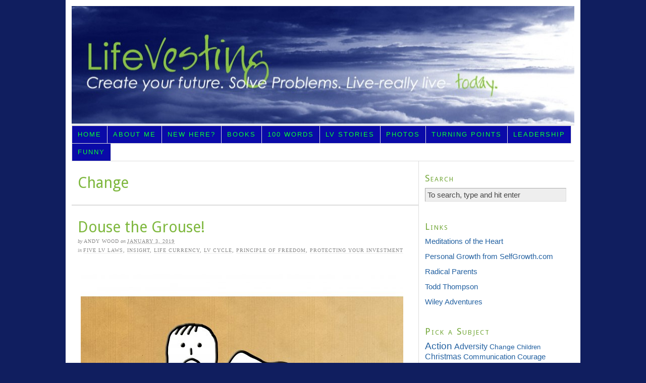

--- FILE ---
content_type: text/html; charset=UTF-8
request_url: https://blog.lifevesting.com/tag/change/
body_size: 16716
content:
<!DOCTYPE html PUBLIC "-//W3C//DTD XHTML 1.0 Strict//EN" "http://www.w3.org/TR/xhtml1/DTD/xhtml1-strict.dtd">
<html xmlns="http://www.w3.org/1999/xhtml" lang="en-US">
<head profile="http://gmpg.org/xfn/11">
<meta http-equiv="Content-Type" content="text/html; charset=UTF-8" />
<title>Change — LifeVesting</title>
<meta name="robots" content="noindex, noodp, noydir" />
<link rel="stylesheet" href="https://blog.lifevesting.com/wp-content/themes/thesis_186/custom/layout.css" type="text/css" media="screen, projection" />
<!--[if lte IE 8]><link rel="stylesheet" href="https://blog.lifevesting.com/wp-content/themes/thesis_186/lib/css/ie.css" type="text/css" media="screen, projection" /><![endif]-->
<link rel="stylesheet" href="https://blog.lifevesting.com/wp-content/themes/thesis_186/custom/custom.css" type="text/css" media="screen, projection" />
<link rel="canonical" href="https://blog.lifevesting.com/tag/change/" />
<link rel="alternate" type="application/rss+xml" title="LifeVesting RSS Feed" href="https://blog.lifevesting.com/feed/" />
<link rel="pingback" href="https://blog.lifevesting.com/xmlrpc.php" />
<link rel="EditURI" type="application/rsd+xml" title="RSD" href="https://blog.lifevesting.com/xmlrpc.php?rsd" />
<meta name='robots' content='index, follow, max-image-preview:large, max-snippet:-1, max-video-preview:-1' />
	<style>img:is([sizes="auto" i], [sizes^="auto," i]) { contain-intrinsic-size: 3000px 1500px }</style>
	
	<!-- This site is optimized with the Yoast SEO plugin v26.7 - https://yoast.com/wordpress/plugins/seo/ -->
	<link rel="canonical" href="https://blog.lifevesting.com/tag/change/" />
	<link rel="next" href="https://blog.lifevesting.com/tag/change/page/2/" />
	<meta property="og:locale" content="en_US" />
	<meta property="og:type" content="article" />
	<meta property="og:title" content="Change Archives | LifeVesting" />
	<meta property="og:url" content="https://blog.lifevesting.com/tag/change/" />
	<meta property="og:site_name" content="LifeVesting" />
	<meta name="twitter:card" content="summary_large_image" />
	<meta name="twitter:site" content="@lifevestor" />
	<script type="application/ld+json" class="yoast-schema-graph">{"@context":"https://schema.org","@graph":[{"@type":"CollectionPage","@id":"https://blog.lifevesting.com/tag/change/","url":"https://blog.lifevesting.com/tag/change/","name":"Change Archives | LifeVesting","isPartOf":{"@id":"https://blog.lifevesting.com/#website"},"breadcrumb":{"@id":"https://blog.lifevesting.com/tag/change/#breadcrumb"},"inLanguage":"en-US"},{"@type":"BreadcrumbList","@id":"https://blog.lifevesting.com/tag/change/#breadcrumb","itemListElement":[{"@type":"ListItem","position":1,"name":"Home","item":"https://blog.lifevesting.com/"},{"@type":"ListItem","position":2,"name":"Change"}]},{"@type":"WebSite","@id":"https://blog.lifevesting.com/#website","url":"https://blog.lifevesting.com/","name":"LifeVesting","description":"Create your future.  Solve problems.  Impact eternity.  Live - really live - today.","publisher":{"@id":"https://blog.lifevesting.com/#/schema/person/3e231d7e84bca2ddb1ffd1419e24fcdb"},"potentialAction":[{"@type":"SearchAction","target":{"@type":"EntryPoint","urlTemplate":"https://blog.lifevesting.com/?s={search_term_string}"},"query-input":{"@type":"PropertyValueSpecification","valueRequired":true,"valueName":"search_term_string"}}],"inLanguage":"en-US"},{"@type":["Person","Organization"],"@id":"https://blog.lifevesting.com/#/schema/person/3e231d7e84bca2ddb1ffd1419e24fcdb","name":"Andy Wood","image":{"@type":"ImageObject","inLanguage":"en-US","@id":"https://blog.lifevesting.com/#/schema/person/image/","url":"https://secure.gravatar.com/avatar/6600727353ce5481808cc17a98afa3da8d478a2eeb8d8f0ed1fe0f4e06e33bfd?s=96&d=mm&r=g","contentUrl":"https://secure.gravatar.com/avatar/6600727353ce5481808cc17a98afa3da8d478a2eeb8d8f0ed1fe0f4e06e33bfd?s=96&d=mm&r=g","caption":"Andy Wood"},"logo":{"@id":"https://blog.lifevesting.com/#/schema/person/image/"}}]}</script>
	<!-- / Yoast SEO plugin. -->


<link rel='dns-prefetch' href='//stackpath.bootstrapcdn.com' />
<script type="text/javascript" id="wpp-js" src="https://blog.lifevesting.com/wp-content/plugins/wordpress-popular-posts/assets/js/wpp.min.js?ver=7.3.6" data-sampling="1" data-sampling-rate="10" data-api-url="https://blog.lifevesting.com/wp-json/wordpress-popular-posts" data-post-id="0" data-token="65b8ad317d" data-lang="0" data-debug="0"></script>
<link rel="alternate" type="application/rss+xml" title="LifeVesting &raquo; Change Tag Feed" href="https://blog.lifevesting.com/tag/change/feed/" />
		<!-- This site uses the Google Analytics by ExactMetrics plugin v8.11.1 - Using Analytics tracking - https://www.exactmetrics.com/ -->
		<!-- Note: ExactMetrics is not currently configured on this site. The site owner needs to authenticate with Google Analytics in the ExactMetrics settings panel. -->
					<!-- No tracking code set -->
				<!-- / Google Analytics by ExactMetrics -->
		<script type="text/javascript">
/* <![CDATA[ */
window._wpemojiSettings = {"baseUrl":"https:\/\/s.w.org\/images\/core\/emoji\/16.0.1\/72x72\/","ext":".png","svgUrl":"https:\/\/s.w.org\/images\/core\/emoji\/16.0.1\/svg\/","svgExt":".svg","source":{"concatemoji":"https:\/\/blog.lifevesting.com\/wp-includes\/js\/wp-emoji-release.min.js?ver=6.8.3"}};
/*! This file is auto-generated */
!function(s,n){var o,i,e;function c(e){try{var t={supportTests:e,timestamp:(new Date).valueOf()};sessionStorage.setItem(o,JSON.stringify(t))}catch(e){}}function p(e,t,n){e.clearRect(0,0,e.canvas.width,e.canvas.height),e.fillText(t,0,0);var t=new Uint32Array(e.getImageData(0,0,e.canvas.width,e.canvas.height).data),a=(e.clearRect(0,0,e.canvas.width,e.canvas.height),e.fillText(n,0,0),new Uint32Array(e.getImageData(0,0,e.canvas.width,e.canvas.height).data));return t.every(function(e,t){return e===a[t]})}function u(e,t){e.clearRect(0,0,e.canvas.width,e.canvas.height),e.fillText(t,0,0);for(var n=e.getImageData(16,16,1,1),a=0;a<n.data.length;a++)if(0!==n.data[a])return!1;return!0}function f(e,t,n,a){switch(t){case"flag":return n(e,"\ud83c\udff3\ufe0f\u200d\u26a7\ufe0f","\ud83c\udff3\ufe0f\u200b\u26a7\ufe0f")?!1:!n(e,"\ud83c\udde8\ud83c\uddf6","\ud83c\udde8\u200b\ud83c\uddf6")&&!n(e,"\ud83c\udff4\udb40\udc67\udb40\udc62\udb40\udc65\udb40\udc6e\udb40\udc67\udb40\udc7f","\ud83c\udff4\u200b\udb40\udc67\u200b\udb40\udc62\u200b\udb40\udc65\u200b\udb40\udc6e\u200b\udb40\udc67\u200b\udb40\udc7f");case"emoji":return!a(e,"\ud83e\udedf")}return!1}function g(e,t,n,a){var r="undefined"!=typeof WorkerGlobalScope&&self instanceof WorkerGlobalScope?new OffscreenCanvas(300,150):s.createElement("canvas"),o=r.getContext("2d",{willReadFrequently:!0}),i=(o.textBaseline="top",o.font="600 32px Arial",{});return e.forEach(function(e){i[e]=t(o,e,n,a)}),i}function t(e){var t=s.createElement("script");t.src=e,t.defer=!0,s.head.appendChild(t)}"undefined"!=typeof Promise&&(o="wpEmojiSettingsSupports",i=["flag","emoji"],n.supports={everything:!0,everythingExceptFlag:!0},e=new Promise(function(e){s.addEventListener("DOMContentLoaded",e,{once:!0})}),new Promise(function(t){var n=function(){try{var e=JSON.parse(sessionStorage.getItem(o));if("object"==typeof e&&"number"==typeof e.timestamp&&(new Date).valueOf()<e.timestamp+604800&&"object"==typeof e.supportTests)return e.supportTests}catch(e){}return null}();if(!n){if("undefined"!=typeof Worker&&"undefined"!=typeof OffscreenCanvas&&"undefined"!=typeof URL&&URL.createObjectURL&&"undefined"!=typeof Blob)try{var e="postMessage("+g.toString()+"("+[JSON.stringify(i),f.toString(),p.toString(),u.toString()].join(",")+"));",a=new Blob([e],{type:"text/javascript"}),r=new Worker(URL.createObjectURL(a),{name:"wpTestEmojiSupports"});return void(r.onmessage=function(e){c(n=e.data),r.terminate(),t(n)})}catch(e){}c(n=g(i,f,p,u))}t(n)}).then(function(e){for(var t in e)n.supports[t]=e[t],n.supports.everything=n.supports.everything&&n.supports[t],"flag"!==t&&(n.supports.everythingExceptFlag=n.supports.everythingExceptFlag&&n.supports[t]);n.supports.everythingExceptFlag=n.supports.everythingExceptFlag&&!n.supports.flag,n.DOMReady=!1,n.readyCallback=function(){n.DOMReady=!0}}).then(function(){return e}).then(function(){var e;n.supports.everything||(n.readyCallback(),(e=n.source||{}).concatemoji?t(e.concatemoji):e.wpemoji&&e.twemoji&&(t(e.twemoji),t(e.wpemoji)))}))}((window,document),window._wpemojiSettings);
/* ]]> */
</script>
<link rel='stylesheet' id='themedy_shortcodes-css' href='https://blog.lifevesting.com/wp-content/plugins/themedy-toolbox/includes/shortcodes.css?ver=6.8.3' type='text/css' media='all' />
<link rel='stylesheet' id='font-awesome-css' href='//stackpath.bootstrapcdn.com/font-awesome/4.7.0/css/font-awesome.min.css?ver=6.8.3' type='text/css' media='all' />
<link rel='stylesheet' id='fontello-css' href='https://blog.lifevesting.com/wp-content/plugins/themedy-toolbox/fonts/fontello/css/fontello.css?ver=6.8.3' type='text/css' media='all' />
<style id='wp-emoji-styles-inline-css' type='text/css'>

	img.wp-smiley, img.emoji {
		display: inline !important;
		border: none !important;
		box-shadow: none !important;
		height: 1em !important;
		width: 1em !important;
		margin: 0 0.07em !important;
		vertical-align: -0.1em !important;
		background: none !important;
		padding: 0 !important;
	}
</style>
<link rel='stylesheet' id='wp-block-library-css' href='https://blog.lifevesting.com/wp-includes/css/dist/block-library/style.min.css?ver=6.8.3' type='text/css' media='all' />
<style id='classic-theme-styles-inline-css' type='text/css'>
/*! This file is auto-generated */
.wp-block-button__link{color:#fff;background-color:#32373c;border-radius:9999px;box-shadow:none;text-decoration:none;padding:calc(.667em + 2px) calc(1.333em + 2px);font-size:1.125em}.wp-block-file__button{background:#32373c;color:#fff;text-decoration:none}
</style>
<style id='global-styles-inline-css' type='text/css'>
:root{--wp--preset--aspect-ratio--square: 1;--wp--preset--aspect-ratio--4-3: 4/3;--wp--preset--aspect-ratio--3-4: 3/4;--wp--preset--aspect-ratio--3-2: 3/2;--wp--preset--aspect-ratio--2-3: 2/3;--wp--preset--aspect-ratio--16-9: 16/9;--wp--preset--aspect-ratio--9-16: 9/16;--wp--preset--color--black: #000000;--wp--preset--color--cyan-bluish-gray: #abb8c3;--wp--preset--color--white: #ffffff;--wp--preset--color--pale-pink: #f78da7;--wp--preset--color--vivid-red: #cf2e2e;--wp--preset--color--luminous-vivid-orange: #ff6900;--wp--preset--color--luminous-vivid-amber: #fcb900;--wp--preset--color--light-green-cyan: #7bdcb5;--wp--preset--color--vivid-green-cyan: #00d084;--wp--preset--color--pale-cyan-blue: #8ed1fc;--wp--preset--color--vivid-cyan-blue: #0693e3;--wp--preset--color--vivid-purple: #9b51e0;--wp--preset--gradient--vivid-cyan-blue-to-vivid-purple: linear-gradient(135deg,rgba(6,147,227,1) 0%,rgb(155,81,224) 100%);--wp--preset--gradient--light-green-cyan-to-vivid-green-cyan: linear-gradient(135deg,rgb(122,220,180) 0%,rgb(0,208,130) 100%);--wp--preset--gradient--luminous-vivid-amber-to-luminous-vivid-orange: linear-gradient(135deg,rgba(252,185,0,1) 0%,rgba(255,105,0,1) 100%);--wp--preset--gradient--luminous-vivid-orange-to-vivid-red: linear-gradient(135deg,rgba(255,105,0,1) 0%,rgb(207,46,46) 100%);--wp--preset--gradient--very-light-gray-to-cyan-bluish-gray: linear-gradient(135deg,rgb(238,238,238) 0%,rgb(169,184,195) 100%);--wp--preset--gradient--cool-to-warm-spectrum: linear-gradient(135deg,rgb(74,234,220) 0%,rgb(151,120,209) 20%,rgb(207,42,186) 40%,rgb(238,44,130) 60%,rgb(251,105,98) 80%,rgb(254,248,76) 100%);--wp--preset--gradient--blush-light-purple: linear-gradient(135deg,rgb(255,206,236) 0%,rgb(152,150,240) 100%);--wp--preset--gradient--blush-bordeaux: linear-gradient(135deg,rgb(254,205,165) 0%,rgb(254,45,45) 50%,rgb(107,0,62) 100%);--wp--preset--gradient--luminous-dusk: linear-gradient(135deg,rgb(255,203,112) 0%,rgb(199,81,192) 50%,rgb(65,88,208) 100%);--wp--preset--gradient--pale-ocean: linear-gradient(135deg,rgb(255,245,203) 0%,rgb(182,227,212) 50%,rgb(51,167,181) 100%);--wp--preset--gradient--electric-grass: linear-gradient(135deg,rgb(202,248,128) 0%,rgb(113,206,126) 100%);--wp--preset--gradient--midnight: linear-gradient(135deg,rgb(2,3,129) 0%,rgb(40,116,252) 100%);--wp--preset--font-size--small: 13px;--wp--preset--font-size--medium: 20px;--wp--preset--font-size--large: 36px;--wp--preset--font-size--x-large: 42px;--wp--preset--spacing--20: 0.44rem;--wp--preset--spacing--30: 0.67rem;--wp--preset--spacing--40: 1rem;--wp--preset--spacing--50: 1.5rem;--wp--preset--spacing--60: 2.25rem;--wp--preset--spacing--70: 3.38rem;--wp--preset--spacing--80: 5.06rem;--wp--preset--shadow--natural: 6px 6px 9px rgba(0, 0, 0, 0.2);--wp--preset--shadow--deep: 12px 12px 50px rgba(0, 0, 0, 0.4);--wp--preset--shadow--sharp: 6px 6px 0px rgba(0, 0, 0, 0.2);--wp--preset--shadow--outlined: 6px 6px 0px -3px rgba(255, 255, 255, 1), 6px 6px rgba(0, 0, 0, 1);--wp--preset--shadow--crisp: 6px 6px 0px rgba(0, 0, 0, 1);}:where(.is-layout-flex){gap: 0.5em;}:where(.is-layout-grid){gap: 0.5em;}body .is-layout-flex{display: flex;}.is-layout-flex{flex-wrap: wrap;align-items: center;}.is-layout-flex > :is(*, div){margin: 0;}body .is-layout-grid{display: grid;}.is-layout-grid > :is(*, div){margin: 0;}:where(.wp-block-columns.is-layout-flex){gap: 2em;}:where(.wp-block-columns.is-layout-grid){gap: 2em;}:where(.wp-block-post-template.is-layout-flex){gap: 1.25em;}:where(.wp-block-post-template.is-layout-grid){gap: 1.25em;}.has-black-color{color: var(--wp--preset--color--black) !important;}.has-cyan-bluish-gray-color{color: var(--wp--preset--color--cyan-bluish-gray) !important;}.has-white-color{color: var(--wp--preset--color--white) !important;}.has-pale-pink-color{color: var(--wp--preset--color--pale-pink) !important;}.has-vivid-red-color{color: var(--wp--preset--color--vivid-red) !important;}.has-luminous-vivid-orange-color{color: var(--wp--preset--color--luminous-vivid-orange) !important;}.has-luminous-vivid-amber-color{color: var(--wp--preset--color--luminous-vivid-amber) !important;}.has-light-green-cyan-color{color: var(--wp--preset--color--light-green-cyan) !important;}.has-vivid-green-cyan-color{color: var(--wp--preset--color--vivid-green-cyan) !important;}.has-pale-cyan-blue-color{color: var(--wp--preset--color--pale-cyan-blue) !important;}.has-vivid-cyan-blue-color{color: var(--wp--preset--color--vivid-cyan-blue) !important;}.has-vivid-purple-color{color: var(--wp--preset--color--vivid-purple) !important;}.has-black-background-color{background-color: var(--wp--preset--color--black) !important;}.has-cyan-bluish-gray-background-color{background-color: var(--wp--preset--color--cyan-bluish-gray) !important;}.has-white-background-color{background-color: var(--wp--preset--color--white) !important;}.has-pale-pink-background-color{background-color: var(--wp--preset--color--pale-pink) !important;}.has-vivid-red-background-color{background-color: var(--wp--preset--color--vivid-red) !important;}.has-luminous-vivid-orange-background-color{background-color: var(--wp--preset--color--luminous-vivid-orange) !important;}.has-luminous-vivid-amber-background-color{background-color: var(--wp--preset--color--luminous-vivid-amber) !important;}.has-light-green-cyan-background-color{background-color: var(--wp--preset--color--light-green-cyan) !important;}.has-vivid-green-cyan-background-color{background-color: var(--wp--preset--color--vivid-green-cyan) !important;}.has-pale-cyan-blue-background-color{background-color: var(--wp--preset--color--pale-cyan-blue) !important;}.has-vivid-cyan-blue-background-color{background-color: var(--wp--preset--color--vivid-cyan-blue) !important;}.has-vivid-purple-background-color{background-color: var(--wp--preset--color--vivid-purple) !important;}.has-black-border-color{border-color: var(--wp--preset--color--black) !important;}.has-cyan-bluish-gray-border-color{border-color: var(--wp--preset--color--cyan-bluish-gray) !important;}.has-white-border-color{border-color: var(--wp--preset--color--white) !important;}.has-pale-pink-border-color{border-color: var(--wp--preset--color--pale-pink) !important;}.has-vivid-red-border-color{border-color: var(--wp--preset--color--vivid-red) !important;}.has-luminous-vivid-orange-border-color{border-color: var(--wp--preset--color--luminous-vivid-orange) !important;}.has-luminous-vivid-amber-border-color{border-color: var(--wp--preset--color--luminous-vivid-amber) !important;}.has-light-green-cyan-border-color{border-color: var(--wp--preset--color--light-green-cyan) !important;}.has-vivid-green-cyan-border-color{border-color: var(--wp--preset--color--vivid-green-cyan) !important;}.has-pale-cyan-blue-border-color{border-color: var(--wp--preset--color--pale-cyan-blue) !important;}.has-vivid-cyan-blue-border-color{border-color: var(--wp--preset--color--vivid-cyan-blue) !important;}.has-vivid-purple-border-color{border-color: var(--wp--preset--color--vivid-purple) !important;}.has-vivid-cyan-blue-to-vivid-purple-gradient-background{background: var(--wp--preset--gradient--vivid-cyan-blue-to-vivid-purple) !important;}.has-light-green-cyan-to-vivid-green-cyan-gradient-background{background: var(--wp--preset--gradient--light-green-cyan-to-vivid-green-cyan) !important;}.has-luminous-vivid-amber-to-luminous-vivid-orange-gradient-background{background: var(--wp--preset--gradient--luminous-vivid-amber-to-luminous-vivid-orange) !important;}.has-luminous-vivid-orange-to-vivid-red-gradient-background{background: var(--wp--preset--gradient--luminous-vivid-orange-to-vivid-red) !important;}.has-very-light-gray-to-cyan-bluish-gray-gradient-background{background: var(--wp--preset--gradient--very-light-gray-to-cyan-bluish-gray) !important;}.has-cool-to-warm-spectrum-gradient-background{background: var(--wp--preset--gradient--cool-to-warm-spectrum) !important;}.has-blush-light-purple-gradient-background{background: var(--wp--preset--gradient--blush-light-purple) !important;}.has-blush-bordeaux-gradient-background{background: var(--wp--preset--gradient--blush-bordeaux) !important;}.has-luminous-dusk-gradient-background{background: var(--wp--preset--gradient--luminous-dusk) !important;}.has-pale-ocean-gradient-background{background: var(--wp--preset--gradient--pale-ocean) !important;}.has-electric-grass-gradient-background{background: var(--wp--preset--gradient--electric-grass) !important;}.has-midnight-gradient-background{background: var(--wp--preset--gradient--midnight) !important;}.has-small-font-size{font-size: var(--wp--preset--font-size--small) !important;}.has-medium-font-size{font-size: var(--wp--preset--font-size--medium) !important;}.has-large-font-size{font-size: var(--wp--preset--font-size--large) !important;}.has-x-large-font-size{font-size: var(--wp--preset--font-size--x-large) !important;}
:where(.wp-block-post-template.is-layout-flex){gap: 1.25em;}:where(.wp-block-post-template.is-layout-grid){gap: 1.25em;}
:where(.wp-block-columns.is-layout-flex){gap: 2em;}:where(.wp-block-columns.is-layout-grid){gap: 2em;}
:root :where(.wp-block-pullquote){font-size: 1.5em;line-height: 1.6;}
</style>
<link rel='stylesheet' id='st-widget-css' href='https://blog.lifevesting.com/wp-content/plugins/share-this/css/style.css?ver=6.8.3' type='text/css' media='all' />
<link rel='stylesheet' id='wp125style-css' href='https://blog.lifevesting.com/wp-content/plugins/wp125/wp125.css?ver=6.8.3' type='text/css' media='all' />
<link rel='stylesheet' id='wordpress-popular-posts-css-css' href='https://blog.lifevesting.com/wp-content/plugins/wordpress-popular-posts/assets/css/wpp.css?ver=7.3.6' type='text/css' media='all' />
<link rel='stylesheet' id='commentluv_style-css' href='https://blog.lifevesting.com/wp-content/plugins/commentluv/css/commentluv.css?ver=6.8.3' type='text/css' media='all' />
<script type="text/javascript" src="https://blog.lifevesting.com/wp-includes/js/jquery/jquery.min.js?ver=3.7.1" id="jquery-core-js"></script>
<script type="text/javascript" src="https://blog.lifevesting.com/wp-includes/js/jquery/jquery-migrate.min.js?ver=3.4.1" id="jquery-migrate-js"></script>
<script type="text/javascript" src="https://blog.lifevesting.com/wp-content/plugins/themedy-toolbox/includes/shortcodes.js?ver=6.8.3" id="themedy_shortcodes_js-js"></script>
<script type="text/javascript" id="commentluv_script-js-extra">
/* <![CDATA[ */
var cl_settings = {"name":"author","url":"url","comment":"comment","email":"email","infopanel":null,"default_on":"on","default_on_admin":null,"cl_version":"4","images":"https:\/\/blog.lifevesting.com\/wp-content\/plugins\/commentluv\/images\/","api_url":"https:\/\/blog.lifevesting.com\/wp-admin\/admin-ajax.php","api_url_alt":"https:\/\/blog.lifevesting.com\/wp-admin\/admin-ajax.php","_fetch":"ad9b7b8210","_info":"ee16e377e7","infoback":"white","infotext":null,"template_insert":"","logged_in":"","refer":"https:\/\/blog.lifevesting.com\/2019\/01\/03\/douse-the-grouse\/","no_url_message":"Please enter a URL and then click the CommentLuv checkbox if you want to add your last blog post","no_http_message":"Please use http:\/\/ in front of your url","no_url_logged_in_message":"You need to visit your profile in the dashboard and update your details with your site URL","no_info_message":"No info was available or an error occured"};
/* ]]> */
</script>
<script type="text/javascript" src="https://blog.lifevesting.com/wp-content/plugins/commentluv/js/commentluv.js?ver=4" id="commentluv_script-js"></script>
<script type="text/javascript" src="https://blog.lifevesting.com/wp-content/plugins/stray-quotes/inc/stray_ajax.js?ver=6.8.3" id="stray_ajax.js-js"></script>
<link rel="https://api.w.org/" href="https://blog.lifevesting.com/wp-json/" /><link rel="alternate" title="JSON" type="application/json" href="https://blog.lifevesting.com/wp-json/wp/v2/tags/176" /><link rel="stylesheet" type="text/css" href="https://blog.lifevesting.com/wp-content/plugins/most-shared-posts/most-shared-posts.css"><script charset="utf-8" type="text/javascript">var switchTo5x=true;</script>
<script charset="utf-8" type="text/javascript" src="http://w.sharethis.com/button/buttons.js"></script>
<script charset="utf-8" type="text/javascript">stLight.options({"publisher":"74617fb4-695e-45bf-a75a-d9dcee393883"});var st_type="wordpress3.8.1";</script>
            <style id="wpp-loading-animation-styles">@-webkit-keyframes bgslide{from{background-position-x:0}to{background-position-x:-200%}}@keyframes bgslide{from{background-position-x:0}to{background-position-x:-200%}}.wpp-widget-block-placeholder,.wpp-shortcode-placeholder{margin:0 auto;width:60px;height:3px;background:#dd3737;background:linear-gradient(90deg,#dd3737 0%,#571313 10%,#dd3737 100%);background-size:200% auto;border-radius:3px;-webkit-animation:bgslide 1s infinite linear;animation:bgslide 1s infinite linear}</style>
            </head>
<body class="custom tag_change">
<div id="container">
<div id="page">
	<div id="header">
		<p id="logo"><a href="https://blog.lifevesting.com">LifeVesting</a></p>
	</div>
<ul class="menu">
<li class="tab tab-home"><a href="https://blog.lifevesting.com">Home</a></li>
<li class="tab tab-1"><a href="https://blog.lifevesting.com/about-me/" title="About Me">About Me</a></li>
<li class="tab tab-2"><a href="https://blog.lifevesting.com/new-here/" title="New Here?">New Here?</a></li>
<li class="tab tab-3"><a href="https://blog.lifevesting.com/books/" title="Books by Andy Wood">Books</a></li>
	<li class="cat-item cat-item-233"><a href="https://blog.lifevesting.com/category/pic-100-words/">100 Words</a>
</li>
	<li class="cat-item cat-item-72"><a href="https://blog.lifevesting.com/category/lifevesting-stories/">LV Stories</a>
</li>
	<li class="cat-item cat-item-70"><a href="https://blog.lifevesting.com/category/photos/">Photos</a>
</li>
	<li class="cat-item cat-item-174"><a href="https://blog.lifevesting.com/category/turning-points/">Turning Points</a>
</li>
	<li class="cat-item cat-item-80"><a href="https://blog.lifevesting.com/category/life-currency/leadership/">Leadership</a>
</li>
<li><a href="http://www.lifevesting.com/blog/tag/funny/" title="How 'bout a little fun?">Funny</a></li>
</ul>
	<div id="content_box">
		<div id="content" class="hfeed">

			<div id="archive_intro">
				<h1>Change</h1>
			</div>
			<div class="post_box top post-10317 post type-post status-publish format-standard hentry category-laws-of-lifevesting category-insight category-life-currency category-lifevesting-cycle category-principle-of-freedom category-protecting-your-investment tag-action tag-change tag-desire tag-future tag-resistance" id="post-10317">
				<div class="headline_area">
					<h2 class="entry-title"><a href="https://blog.lifevesting.com/2019/01/03/douse-the-grouse/" rel="bookmark" title="Permanent link to Douse the Grouse!">Douse the Grouse!</a></h2>
					<p class="headline_meta">by <span class="author vcard"><span class="fn">Andy Wood</span></span> on <abbr class="published" title="2019-01-03">January 3, 2019</abbr></p>
					<p class="headline_meta">in <span><a href="https://blog.lifevesting.com/category/laws-of-lifevesting/" rel="category tag">Five LV Laws</a>, <a href="https://blog.lifevesting.com/category/life-currency/insight/" rel="category tag">Insight</a>, <a href="https://blog.lifevesting.com/category/life-currency/" rel="category tag">Life Currency</a>, <a href="https://blog.lifevesting.com/category/lifevesting-cycle/" rel="category tag">LV Cycle</a>, <a href="https://blog.lifevesting.com/category/laws-of-lifevesting/principle-of-freedom/" rel="category tag">Principle of Freedom</a>, <a href="https://blog.lifevesting.com/category/lifevesting-cycle/protecting-your-investment/" rel="category tag">Protecting Your Investment</a></span></p>
				</div>
				<div class="format_text entry-content">
<p><img fetchpriority="high" decoding="async" class="aligncenter size-full wp-image-10318" src="https://blog.lifevesting.com/wp-content/uploads/2019/01/Cartoon-Critic-e1546483838173.jpeg" alt="" width="639" height="468" srcset="https://blog.lifevesting.com/wp-content/uploads/2019/01/Cartoon-Critic-e1546483838173.jpeg 639w, https://blog.lifevesting.com/wp-content/uploads/2019/01/Cartoon-Critic-e1546483838173-300x220.jpeg 300w" sizes="(max-width: 639px) 100vw, 639px" /></p>
<p>I was talking to a friend recently. He’s at something of a crossroads. Ready to move forward, but stuck where he is. Wanting something different, but not sure how to define it. Caught somewhere between disappointment and desire, he hears the lament of the Grouse.</p>
<p>That’s a voice I’m all-too-familiar with. And I suspect you’d say the same thing. When I hear the Grouse speaking, the voice sounds exactly like mine. And when you hear its moody whine, it sounds like yours.</p>
<p>The Grouse often sounds logical. Sometimes fearful. Sometimes it takes on a protective, caring tone; at other times it mocks you. Sometimes it whispers, sometimes it sings. And sometimes it screams like a spoiled child.</p>
<p>Crazy thing is, nobody can hear the Grouse but you. But it’s as real as Minnesota snow in January.</p>
<p>The Grouse is an internal voice that stays quiet so long as we play it “safe,” and never attempt to change anything. But let a man dare to dream in the wake of big disappointments, and out comes the Grouse. Let a woman turn her wishful thinking into bold action, and the Grouse will start sounding the alarm.</p>
<p>The goal of the Grouse is to get you to do nothing. Stay comfortable. Don’t offend anybody. Avoid disappointment at all cost. Don’t embarrass yourself or make anybody else uncomfortable either.</p>
<p>Just. Don’t. <em>Change</em>. <a href="https://blog.lifevesting.com/2019/01/03/douse-the-grouse/#more-10317" class="more-link">[click to continue…]</a></p>
<p class="no-break"><span st_url='https://blog.lifevesting.com/2019/01/03/douse-the-grouse/' st_title='Douse the Grouse!' class='st_facebook_large'></span><span st_url='https://blog.lifevesting.com/2019/01/03/douse-the-grouse/' st_title='Douse the Grouse!' class='st_twitter_large'></span><span st_url='https://blog.lifevesting.com/2019/01/03/douse-the-grouse/' st_title='Douse the Grouse!' class='st_email_large'></span><span st_url='https://blog.lifevesting.com/2019/01/03/douse-the-grouse/' st_title='Douse the Grouse!' class='st_sharethis_large'></span><span st_url='https://blog.lifevesting.com/2019/01/03/douse-the-grouse/' st_title='Douse the Grouse!' class='st_plusone_large'></span><span st_url='https://blog.lifevesting.com/2019/01/03/douse-the-grouse/' st_title='Douse the Grouse!' class='st_pinterest_large'></span><span st_url='https://blog.lifevesting.com/2019/01/03/douse-the-grouse/' st_title='Douse the Grouse!' class='st_fblike_large'></span><span st_url='https://blog.lifevesting.com/2019/01/03/douse-the-grouse/' st_title='Douse the Grouse!' class='st_instagram_large'></span></p><p class="to_comments"><span class="bracket">{</span> Comments on this entry are closed <span class="bracket">}</span></p>
				</div>
			</div>

			<div class="post_box post-10199 post type-post status-publish format-standard hentry category-pic-100-words category-executing-your-plan category-laws-of-lifevesting category-insight category-life-currency category-lifevesting-cycle category-principle-of-abundance tag-change tag-flexibility tag-leadership tag-success" id="post-10199">
				<div class="headline_area">
					<h2 class="entry-title"><a href="https://blog.lifevesting.com/2017/11/13/the-beauty-of-the-pivot/" rel="bookmark" title="Permanent link to The Beauty of the Pivot">The Beauty of the Pivot</a></h2>
					<p class="headline_meta">by <span class="author vcard"><span class="fn">Andy Wood</span></span> on <abbr class="published" title="2017-11-13">November 13, 2017</abbr></p>
					<p class="headline_meta">in <span><a href="https://blog.lifevesting.com/category/pic-100-words/" rel="category tag">100 Words</a>, <a href="https://blog.lifevesting.com/category/lifevesting-cycle/executing-your-plan/" rel="category tag">Executing Your Plan</a>, <a href="https://blog.lifevesting.com/category/laws-of-lifevesting/" rel="category tag">Five LV Laws</a>, <a href="https://blog.lifevesting.com/category/life-currency/insight/" rel="category tag">Insight</a>, <a href="https://blog.lifevesting.com/category/life-currency/" rel="category tag">Life Currency</a>, <a href="https://blog.lifevesting.com/category/lifevesting-cycle/" rel="category tag">LV Cycle</a>, <a href="https://blog.lifevesting.com/category/laws-of-lifevesting/principle-of-abundance/" rel="category tag">Principle of Abundance</a></span></p>
				</div>
				<div class="format_text entry-content">
<p><img decoding="async" class="aligncenter size-full wp-image-10200" src="https://blog.lifevesting.com/wp-content/uploads/2017/11/Sailing-in-Storm-e1510581427251.jpeg" alt="" width="640" height="426" srcset="https://blog.lifevesting.com/wp-content/uploads/2017/11/Sailing-in-Storm-e1510581427251.jpeg 640w, https://blog.lifevesting.com/wp-content/uploads/2017/11/Sailing-in-Storm-e1510581427251-300x200.jpeg 300w" sizes="(max-width: 640px) 100vw, 640px" /></p>
<p>Navigating the turbulence and cross-winds, whether in life, work, or play, means mastering the art of the pivot.</p>
<p>To pivot is to change directions quickly in response to a new set of circumstances.</p>
<p>New opportunity? Pivot.</p>
<p>Setback?  Pivot.</p>
<p>The beauty of the pivot is that those do it well make it look as though it were completely planned all along. <a href="https://blog.lifevesting.com/2017/11/13/the-beauty-of-the-pivot/#more-10199" class="more-link">[click to continue…]</a></p>
<p class="no-break"><span st_url='https://blog.lifevesting.com/2017/11/13/the-beauty-of-the-pivot/' st_title='The Beauty of the Pivot' class='st_facebook_large'></span><span st_url='https://blog.lifevesting.com/2017/11/13/the-beauty-of-the-pivot/' st_title='The Beauty of the Pivot' class='st_twitter_large'></span><span st_url='https://blog.lifevesting.com/2017/11/13/the-beauty-of-the-pivot/' st_title='The Beauty of the Pivot' class='st_email_large'></span><span st_url='https://blog.lifevesting.com/2017/11/13/the-beauty-of-the-pivot/' st_title='The Beauty of the Pivot' class='st_sharethis_large'></span><span st_url='https://blog.lifevesting.com/2017/11/13/the-beauty-of-the-pivot/' st_title='The Beauty of the Pivot' class='st_plusone_large'></span><span st_url='https://blog.lifevesting.com/2017/11/13/the-beauty-of-the-pivot/' st_title='The Beauty of the Pivot' class='st_pinterest_large'></span><span st_url='https://blog.lifevesting.com/2017/11/13/the-beauty-of-the-pivot/' st_title='The Beauty of the Pivot' class='st_fblike_large'></span><span st_url='https://blog.lifevesting.com/2017/11/13/the-beauty-of-the-pivot/' st_title='The Beauty of the Pivot' class='st_instagram_large'></span></p><p class="to_comments"><span class="bracket">{</span> Comments on this entry are closed <span class="bracket">}</span></p>
				</div>
			</div>

			<div class="post_box post-10037 post type-post status-publish format-standard hentry category-enlarging-your-capacity category-exploring-the-possibilities category-laws-of-lifevesting category-insight category-life-currency category-lifevesting-cycle category-prayers category-principle-of-increase category-waiting tag-change tag-peace tag-risk tag-uncertainty tag-vision" id="post-10037">
				<div class="headline_area">
					<h2 class="entry-title"><a href="https://blog.lifevesting.com/2016/09/14/a-prayer-for-the-changing/" rel="bookmark" title="Permanent link to A Prayer for the Changing">A Prayer for the Changing</a></h2>
					<p class="headline_meta">by <span class="author vcard"><span class="fn">Andy Wood</span></span> on <abbr class="published" title="2016-09-14">September 14, 2016</abbr></p>
					<p class="headline_meta">in <span><a href="https://blog.lifevesting.com/category/lifevesting-cycle/enlarging-your-capacity/" rel="category tag">Enlarging Your Capacity</a>, <a href="https://blog.lifevesting.com/category/lifevesting-cycle/exploring-the-possibilities/" rel="category tag">Exploring the Possibilities</a>, <a href="https://blog.lifevesting.com/category/laws-of-lifevesting/" rel="category tag">Five LV Laws</a>, <a href="https://blog.lifevesting.com/category/life-currency/insight/" rel="category tag">Insight</a>, <a href="https://blog.lifevesting.com/category/life-currency/" rel="category tag">Life Currency</a>, <a href="https://blog.lifevesting.com/category/lifevesting-cycle/" rel="category tag">LV Cycle</a>, <a href="https://blog.lifevesting.com/category/prayers/" rel="category tag">Prayers</a>, <a href="https://blog.lifevesting.com/category/laws-of-lifevesting/principle-of-increase/" rel="category tag">Principle of Increase</a>, <a href="https://blog.lifevesting.com/category/lifevesting-cycle/waiting/" rel="category tag">Waiting</a></span></p>
				</div>
				<div class="format_text entry-content">
<p><img decoding="async" class="aligncenter size-full wp-image-10038" src="https://blog.lifevesting.com/wp-content/uploads/2016/09/Worried-e1473862550594.jpeg" alt="" width="641" height="427" srcset="https://blog.lifevesting.com/wp-content/uploads/2016/09/Worried-e1473862550594.jpeg 641w, https://blog.lifevesting.com/wp-content/uploads/2016/09/Worried-e1473862550594-300x200.jpeg 300w" sizes="(max-width: 641px) 100vw, 641px" /></p>
<p>When everything around you seems unsettled, and old foundations, once-sturdy, have given way to more invisible calls for faith…</p>
<p>As familiar faces and customary graces distance themselves, each for reasons of their own – each creating their own sense of short-term grief or longing…</p>
<p>I pray that you will experience a fresh rush of God’s Spirit – manifesting Himself powerfully, touching your heart tenderly, transforming you beautifully, reminding you faithfully that you are never truly alone. <a href="https://blog.lifevesting.com/2016/09/14/a-prayer-for-the-changing/#more-10037" class="more-link">[click to continue…]</a></p>
<p class="no-break"><span st_url='https://blog.lifevesting.com/2016/09/14/a-prayer-for-the-changing/' st_title='A Prayer for the Changing' class='st_facebook_large'></span><span st_url='https://blog.lifevesting.com/2016/09/14/a-prayer-for-the-changing/' st_title='A Prayer for the Changing' class='st_twitter_large'></span><span st_url='https://blog.lifevesting.com/2016/09/14/a-prayer-for-the-changing/' st_title='A Prayer for the Changing' class='st_email_large'></span><span st_url='https://blog.lifevesting.com/2016/09/14/a-prayer-for-the-changing/' st_title='A Prayer for the Changing' class='st_sharethis_large'></span><span st_url='https://blog.lifevesting.com/2016/09/14/a-prayer-for-the-changing/' st_title='A Prayer for the Changing' class='st_plusone_large'></span><span st_url='https://blog.lifevesting.com/2016/09/14/a-prayer-for-the-changing/' st_title='A Prayer for the Changing' class='st_pinterest_large'></span><span st_url='https://blog.lifevesting.com/2016/09/14/a-prayer-for-the-changing/' st_title='A Prayer for the Changing' class='st_fblike_large'></span><span st_url='https://blog.lifevesting.com/2016/09/14/a-prayer-for-the-changing/' st_title='A Prayer for the Changing' class='st_instagram_large'></span></p><p class="to_comments"><span class="bracket">{</span> Comments on this entry are closed <span class="bracket">}</span></p>
				</div>
			</div>

			<div class="post_box post-10002 post type-post status-publish format-standard hentry category-exploring-the-possibilities category-half-baked-ideas category-insight category-leadership category-life-currency category-lifevesting-cycle tag-change tag-criticism tag-leadership tag-worship" id="post-10002">
				<div class="headline_area">
					<h2 class="entry-title"><a href="https://blog.lifevesting.com/2016/07/21/what-im-learning-from-my-students-part-9/" rel="bookmark" title="Permanent link to What I&#8217;m Learning from My Students &#8211; Part 9">What I&#8217;m Learning from My Students &#8211; Part 9</a></h2>
					<p class="headline_meta">by <span class="author vcard"><span class="fn">Andy Wood</span></span> on <abbr class="published" title="2016-07-21">July 21, 2016</abbr></p>
					<p class="headline_meta">in <span><a href="https://blog.lifevesting.com/category/lifevesting-cycle/exploring-the-possibilities/" rel="category tag">Exploring the Possibilities</a>, <a href="https://blog.lifevesting.com/category/half-baked-ideas/" rel="category tag">Half-baked Ideas</a>, <a href="https://blog.lifevesting.com/category/life-currency/insight/" rel="category tag">Insight</a>, <a href="https://blog.lifevesting.com/category/life-currency/leadership/" rel="category tag">Leadership</a>, <a href="https://blog.lifevesting.com/category/life-currency/" rel="category tag">Life Currency</a>, <a href="https://blog.lifevesting.com/category/lifevesting-cycle/" rel="category tag">LV Cycle</a></span></p>
				</div>
				<div class="format_text entry-content">
<h2 style="text-align: center;"><img loading="lazy" decoding="async" class="aligncenter size-full wp-image-10003" src="https://blog.lifevesting.com/wp-content/uploads/2016/07/On-Stage-Microphone-e1469143460730.jpeg" alt="" width="640" height="314" srcset="https://blog.lifevesting.com/wp-content/uploads/2016/07/On-Stage-Microphone-e1469143460730.jpeg 640w, https://blog.lifevesting.com/wp-content/uploads/2016/07/On-Stage-Microphone-e1469143460730-300x147.jpeg 300w" sizes="auto, (max-width: 640px) 100vw, 640px" /></h2>
<h2 style="text-align: center;"><strong>(Life in the Public Eye Edition</strong>)</h2>
<p>I’ve been listening to a lot of professional communicators lately. I’ve also been seeing a lot of people in the public eye, for better or worse.  Politicians. Preachers. Entertainers. Protesters. Prophets of doom. Leaders, or leader wannabes.  Victims or those pretending to be victims.</p>
<p>I’ve had some thoughts about all that.  Wildly accurate thoughts, of course, because hey, they were mine.  But rather than blather on about my forgettable opinions, I thought I would share some <em>real </em>wisdom.</p>
<p>As I have mentioned in previous posts like <a href="https://blog.lifevesting.com/2016/03/25/what-im-learning-from-my-students-part-8">this one</a>, I get a front row seat to some amazing writing, all sent <a href="https://blog.lifevesting.com/2015/09/16/what-im-learning-from-my-students-part-6/">like these</a> with the hopes of earning an A on a paper or discussion forum.</p>
<p>(I get plenty of bad writing too, but I’m saving that for another day.)</p>
<p>So I’ve been keeping a file of my favorite student quotations for quite some time now, and today I would like to share a powerful collection with you. All of these are about something to do with living in the public eye, either as a leader or as a public servant or communicator.  Sooner or later this could be you in your 15 minutes of you-know-what.</p>
<p>Read on (it’s a quick read) and brace for impact. You will be impressed and blessed by these insights. <a href="https://blog.lifevesting.com/2016/07/21/what-im-learning-from-my-students-part-9/#more-10002" class="more-link">[click to continue…]</a></p>
<p class="no-break"><span st_url='https://blog.lifevesting.com/2016/07/21/what-im-learning-from-my-students-part-9/' st_title='What I&#8217;m Learning from My Students &#8211; Part 9' class='st_facebook_large'></span><span st_url='https://blog.lifevesting.com/2016/07/21/what-im-learning-from-my-students-part-9/' st_title='What I&#8217;m Learning from My Students &#8211; Part 9' class='st_twitter_large'></span><span st_url='https://blog.lifevesting.com/2016/07/21/what-im-learning-from-my-students-part-9/' st_title='What I&#8217;m Learning from My Students &#8211; Part 9' class='st_email_large'></span><span st_url='https://blog.lifevesting.com/2016/07/21/what-im-learning-from-my-students-part-9/' st_title='What I&#8217;m Learning from My Students &#8211; Part 9' class='st_sharethis_large'></span><span st_url='https://blog.lifevesting.com/2016/07/21/what-im-learning-from-my-students-part-9/' st_title='What I&#8217;m Learning from My Students &#8211; Part 9' class='st_plusone_large'></span><span st_url='https://blog.lifevesting.com/2016/07/21/what-im-learning-from-my-students-part-9/' st_title='What I&#8217;m Learning from My Students &#8211; Part 9' class='st_pinterest_large'></span><span st_url='https://blog.lifevesting.com/2016/07/21/what-im-learning-from-my-students-part-9/' st_title='What I&#8217;m Learning from My Students &#8211; Part 9' class='st_fblike_large'></span><span st_url='https://blog.lifevesting.com/2016/07/21/what-im-learning-from-my-students-part-9/' st_title='What I&#8217;m Learning from My Students &#8211; Part 9' class='st_instagram_large'></span></p><p class="to_comments"><span class="bracket">{</span> Comments on this entry are closed <span class="bracket">}</span></p>
				</div>
			</div>

			<div class="post_box post-9915 post type-post status-publish format-standard hentry category-exploring-the-possibilities category-laws-of-lifevesting category-insight category-life-currency category-lifevesting-cycle category-principle-of-increase tag-change tag-imagination tag-renewal tag-vision" id="post-9915">
				<div class="headline_area">
					<h2 class="entry-title"><a href="https://blog.lifevesting.com/2016/06/03/re-dream-the-dream-or-rearrange-the-furniture/" rel="bookmark" title="Permanent link to Re-Dream the Dream or Rearrange the Furniture">Re-Dream the Dream or Rearrange the Furniture</a></h2>
					<p class="headline_meta">by <span class="author vcard"><span class="fn">Andy Wood</span></span> on <abbr class="published" title="2016-06-03">June 3, 2016</abbr></p>
					<p class="headline_meta">in <span><a href="https://blog.lifevesting.com/category/lifevesting-cycle/exploring-the-possibilities/" rel="category tag">Exploring the Possibilities</a>, <a href="https://blog.lifevesting.com/category/laws-of-lifevesting/" rel="category tag">Five LV Laws</a>, <a href="https://blog.lifevesting.com/category/life-currency/insight/" rel="category tag">Insight</a>, <a href="https://blog.lifevesting.com/category/life-currency/" rel="category tag">Life Currency</a>, <a href="https://blog.lifevesting.com/category/lifevesting-cycle/" rel="category tag">LV Cycle</a>, <a href="https://blog.lifevesting.com/category/laws-of-lifevesting/principle-of-increase/" rel="category tag">Principle of Increase</a></span></p>
				</div>
				<div class="format_text entry-content">
<h2 style="text-align: center;"><a href="https://blog.lifevesting.com/wp-content/uploads/2016/06/New-Vision-e1464977046891.jpeg"><img loading="lazy" decoding="async" class="aligncenter size-full wp-image-9916" src="https://blog.lifevesting.com/wp-content/uploads/2016/06/New-Vision-e1464977046891.jpeg" alt="Color abstract background with birds and flower and  blue eye." width="640" height="444" srcset="https://blog.lifevesting.com/wp-content/uploads/2016/06/New-Vision-e1464977046891.jpeg 640w, https://blog.lifevesting.com/wp-content/uploads/2016/06/New-Vision-e1464977046891-300x208.jpeg 300w" sizes="auto, (max-width: 640px) 100vw, 640px" /></a>(Fumes, Form, and Fashion, Part 3)</h2>
<p>Suffocating.  That’s how Amanda describes it. No, the office walls aren’t literally closing in on her. She isn’t fighting with anyone at work, home, or anywhere else. In fact, everything is really calm.  Predictable. Safe.  Consistent.</p>
<p>Or, to hear Amanda describe it, <em>boring</em>, <em>ritualistic</em>, <em>depressing</em>.  Yes, suffocating.</p>
<p>Everything on the outside speaks of steady in an unsteady world. But something inside the 33-year-old wife, mother, and loan processor at the local bank is screaming for something new. Different.  Something <em>alive</em>.</p>
<p>Amanda needs renewal.</p>
<p>What she may not realize is that with the urge to resurge, she’s standing at a dangerous fork in the road.  More on that in a minute. <a href="https://blog.lifevesting.com/2016/06/03/re-dream-the-dream-or-rearrange-the-furniture/#more-9915" class="more-link">[click to continue…]</a></p>
<p class="no-break"><span st_url='https://blog.lifevesting.com/2016/06/03/re-dream-the-dream-or-rearrange-the-furniture/' st_title='Re-Dream the Dream or Rearrange the Furniture' class='st_facebook_large'></span><span st_url='https://blog.lifevesting.com/2016/06/03/re-dream-the-dream-or-rearrange-the-furniture/' st_title='Re-Dream the Dream or Rearrange the Furniture' class='st_twitter_large'></span><span st_url='https://blog.lifevesting.com/2016/06/03/re-dream-the-dream-or-rearrange-the-furniture/' st_title='Re-Dream the Dream or Rearrange the Furniture' class='st_email_large'></span><span st_url='https://blog.lifevesting.com/2016/06/03/re-dream-the-dream-or-rearrange-the-furniture/' st_title='Re-Dream the Dream or Rearrange the Furniture' class='st_sharethis_large'></span><span st_url='https://blog.lifevesting.com/2016/06/03/re-dream-the-dream-or-rearrange-the-furniture/' st_title='Re-Dream the Dream or Rearrange the Furniture' class='st_plusone_large'></span><span st_url='https://blog.lifevesting.com/2016/06/03/re-dream-the-dream-or-rearrange-the-furniture/' st_title='Re-Dream the Dream or Rearrange the Furniture' class='st_pinterest_large'></span><span st_url='https://blog.lifevesting.com/2016/06/03/re-dream-the-dream-or-rearrange-the-furniture/' st_title='Re-Dream the Dream or Rearrange the Furniture' class='st_fblike_large'></span><span st_url='https://blog.lifevesting.com/2016/06/03/re-dream-the-dream-or-rearrange-the-furniture/' st_title='Re-Dream the Dream or Rearrange the Furniture' class='st_instagram_large'></span></p><p class="to_comments"><span class="bracket">{</span> Comments on this entry are closed <span class="bracket">}</span></p>
				</div>
			</div>

			<div class="post_box post-9728 post type-post status-publish format-standard hentry category-executing-your-plan category-laws-of-lifevesting category-leadership category-life-currency category-lifevesting-cycle category-principle-of-increase tag-action tag-change tag-problem-solving" id="post-9728">
				<div class="headline_area">
					<h2 class="entry-title"><a href="https://blog.lifevesting.com/2015/10/30/do-the-one-thing/" rel="bookmark" title="Permanent link to Do the ONE Thing">Do the ONE Thing</a></h2>
					<p class="headline_meta">by <span class="author vcard"><span class="fn">Andy Wood</span></span> on <abbr class="published" title="2015-10-30">October 30, 2015</abbr></p>
					<p class="headline_meta">in <span><a href="https://blog.lifevesting.com/category/lifevesting-cycle/executing-your-plan/" rel="category tag">Executing Your Plan</a>, <a href="https://blog.lifevesting.com/category/laws-of-lifevesting/" rel="category tag">Five LV Laws</a>, <a href="https://blog.lifevesting.com/category/life-currency/leadership/" rel="category tag">Leadership</a>, <a href="https://blog.lifevesting.com/category/life-currency/" rel="category tag">Life Currency</a>, <a href="https://blog.lifevesting.com/category/lifevesting-cycle/" rel="category tag">LV Cycle</a>, <a href="https://blog.lifevesting.com/category/laws-of-lifevesting/principle-of-increase/" rel="category tag">Principle of Increase</a></span></p>
				</div>
				<div class="format_text entry-content">
<p><a href="https://blog.lifevesting.com/wp-content/uploads/2015/10/Change.jpg"><img loading="lazy" decoding="async" class="aligncenter size-full wp-image-9729" src="https://blog.lifevesting.com/wp-content/uploads/2015/10/Change.jpg" alt="Change" width="635" height="423" srcset="https://blog.lifevesting.com/wp-content/uploads/2015/10/Change.jpg 635w, https://blog.lifevesting.com/wp-content/uploads/2015/10/Change-300x200.jpg 300w" sizes="auto, (max-width: 635px) 100vw, 635px" /></a></p>
<p>Change.</p>
<p>Dear God, something needs to change.</p>
<p>Your measurables need to change – those places where you keep score with numbers or portions.</p>
<p>Your immeasurables need to change – those areas where nobody’s chaperoning you and you don’t get tickets or fired for blowing it – you just slowly die or spiritually starve by neglecting them.</p>
<p>Your relationships need to change – the ones you have taken for granted or the ones with open wounds.</p>
<p>Your focus needs to change – the bulls-eye of your pursuits, that somehow are chasing trivia and ignoring your most important dreams or vital values.</p>
<p><em>Something </em>needs to change. <a href="https://blog.lifevesting.com/2015/10/30/do-the-one-thing/#more-9728" class="more-link">[click to continue…]</a></p>
<p class="no-break"><span st_url='https://blog.lifevesting.com/2015/10/30/do-the-one-thing/' st_title='Do the ONE Thing' class='st_facebook_large'></span><span st_url='https://blog.lifevesting.com/2015/10/30/do-the-one-thing/' st_title='Do the ONE Thing' class='st_twitter_large'></span><span st_url='https://blog.lifevesting.com/2015/10/30/do-the-one-thing/' st_title='Do the ONE Thing' class='st_email_large'></span><span st_url='https://blog.lifevesting.com/2015/10/30/do-the-one-thing/' st_title='Do the ONE Thing' class='st_sharethis_large'></span><span st_url='https://blog.lifevesting.com/2015/10/30/do-the-one-thing/' st_title='Do the ONE Thing' class='st_plusone_large'></span><span st_url='https://blog.lifevesting.com/2015/10/30/do-the-one-thing/' st_title='Do the ONE Thing' class='st_pinterest_large'></span><span st_url='https://blog.lifevesting.com/2015/10/30/do-the-one-thing/' st_title='Do the ONE Thing' class='st_fblike_large'></span><span st_url='https://blog.lifevesting.com/2015/10/30/do-the-one-thing/' st_title='Do the ONE Thing' class='st_instagram_large'></span></p><p class="to_comments"><span class="bracket">{</span> Comments on this entry are closed <span class="bracket">}</span></p>
				</div>
			</div>

			<div class="post_box post-9455 post type-post status-publish format-standard hentry category-exploring-the-possibilities category-laws-of-lifevesting category-insight category-life-currency category-lifevesting-cycle category-principle-of-eternity category-time tag-change tag-complacency tag-frustration tag-mediocrity tag-mission tag-purpose tag-vision" id="post-9455">
				<div class="headline_area">
					<h2 class="entry-title"><a href="https://blog.lifevesting.com/2015/03/02/is-it-time-to-review-or-create-your-mission-statement/" rel="bookmark" title="Permanent link to Is it Time to Review (or Create) Your Mission Statement?">Is it Time to Review (or Create) Your Mission Statement?</a></h2>
					<p class="headline_meta">by <span class="author vcard"><span class="fn">Andy Wood</span></span> on <abbr class="published" title="2015-03-02">March 2, 2015</abbr></p>
					<p class="headline_meta">in <span><a href="https://blog.lifevesting.com/category/lifevesting-cycle/exploring-the-possibilities/" rel="category tag">Exploring the Possibilities</a>, <a href="https://blog.lifevesting.com/category/laws-of-lifevesting/" rel="category tag">Five LV Laws</a>, <a href="https://blog.lifevesting.com/category/life-currency/insight/" rel="category tag">Insight</a>, <a href="https://blog.lifevesting.com/category/life-currency/" rel="category tag">Life Currency</a>, <a href="https://blog.lifevesting.com/category/lifevesting-cycle/" rel="category tag">LV Cycle</a>, <a href="https://blog.lifevesting.com/category/laws-of-lifevesting/principle-of-eternity/" rel="category tag">Principle of Eternity</a>, <a href="https://blog.lifevesting.com/category/life-currency/time/" rel="category tag">Time</a></span></p>
				</div>
				<div class="format_text entry-content">
<p><a href="https://blog.lifevesting.com/wp-content/uploads/2015/03/Compass-in-Sand.jpg"><img loading="lazy" decoding="async" class="aligncenter size-full wp-image-9456" src="https://blog.lifevesting.com/wp-content/uploads/2015/03/Compass-in-Sand.jpg" alt="Old compass on the beach with sand and sea" width="536" height="357" srcset="https://blog.lifevesting.com/wp-content/uploads/2015/03/Compass-in-Sand.jpg 536w, https://blog.lifevesting.com/wp-content/uploads/2015/03/Compass-in-Sand-300x200.jpg 300w" sizes="auto, (max-width: 536px) 100vw, 536px" /></a></p>
<p>President Woodrow Wilson once said, “You are not here merely to make a living. You are here in order to enable the world to live more amply, with greater vision, with a finer spirit of hope and achievement. You are here to enrich the world, and you impoverish yourself if you forgot the errand.”</p>
<p>Have you forgotten the errand lately?  Maybe it’s time for a look under the hood.</p>
<p>At least it is for me.  And maybe for you, too.</p>
<p>I’m involved in some pretty big initiatives lately (you’ll be seeing more of that soon).  And those initiatives are added to an already-very-busy life. Never a day goes by when I don’t lay my head on the pillow with plenty more to do tomorrow that I left undone today.  Most days I’m fine with that.  But lately in the middle of all the time and resource challenges I’ve found myself frustrated, more tired than I should be, and actually feeling anxious about some things that should have me feeling excited and hopeful.  And in the middle it all is this nagging question:</p>
<p style="padding-left: 30px;"><em>Is this really what I’m about?</em></p>
<p>That brings me back to something I’ve been pretty passionate about for a long time – a clearly-defined sense of personal mission or purpose. <a href="https://blog.lifevesting.com/2015/03/02/is-it-time-to-review-or-create-your-mission-statement/#more-9455" class="more-link">[click to continue…]</a></p>
<p class="no-break"><span st_url='https://blog.lifevesting.com/2015/03/02/is-it-time-to-review-or-create-your-mission-statement/' st_title='Is it Time to Review (or Create) Your Mission Statement?' class='st_facebook_large'></span><span st_url='https://blog.lifevesting.com/2015/03/02/is-it-time-to-review-or-create-your-mission-statement/' st_title='Is it Time to Review (or Create) Your Mission Statement?' class='st_twitter_large'></span><span st_url='https://blog.lifevesting.com/2015/03/02/is-it-time-to-review-or-create-your-mission-statement/' st_title='Is it Time to Review (or Create) Your Mission Statement?' class='st_email_large'></span><span st_url='https://blog.lifevesting.com/2015/03/02/is-it-time-to-review-or-create-your-mission-statement/' st_title='Is it Time to Review (or Create) Your Mission Statement?' class='st_sharethis_large'></span><span st_url='https://blog.lifevesting.com/2015/03/02/is-it-time-to-review-or-create-your-mission-statement/' st_title='Is it Time to Review (or Create) Your Mission Statement?' class='st_plusone_large'></span><span st_url='https://blog.lifevesting.com/2015/03/02/is-it-time-to-review-or-create-your-mission-statement/' st_title='Is it Time to Review (or Create) Your Mission Statement?' class='st_pinterest_large'></span><span st_url='https://blog.lifevesting.com/2015/03/02/is-it-time-to-review-or-create-your-mission-statement/' st_title='Is it Time to Review (or Create) Your Mission Statement?' class='st_fblike_large'></span><span st_url='https://blog.lifevesting.com/2015/03/02/is-it-time-to-review-or-create-your-mission-statement/' st_title='Is it Time to Review (or Create) Your Mission Statement?' class='st_instagram_large'></span></p><p class="to_comments"><span class="bracket">{</span> Comments on this entry are closed <span class="bracket">}</span></p>
				</div>
			</div>

			<div class="post_box post-9346 post type-post status-publish format-standard hentry category-laws-of-lifevesting category-lifevesting-stories category-principle-of-increase category-turning-points tag-change tag-funny tag-quality-questions tag-thoughts" id="post-9346">
				<div class="headline_area">
					<h2 class="entry-title"><a href="https://blog.lifevesting.com/2014/12/12/maybe-its-time-for-a-different-kind-of-question/" rel="bookmark" title="Permanent link to Maybe It&#8217;s Time for a Different Kind of Question">Maybe It&#8217;s Time for a Different Kind of Question</a></h2>
					<p class="headline_meta">by <span class="author vcard"><span class="fn">Andy Wood</span></span> on <abbr class="published" title="2014-12-12">December 12, 2014</abbr></p>
					<p class="headline_meta">in <span><a href="https://blog.lifevesting.com/category/laws-of-lifevesting/" rel="category tag">Five LV Laws</a>, <a href="https://blog.lifevesting.com/category/lifevesting-stories/" rel="category tag">LV Stories</a>, <a href="https://blog.lifevesting.com/category/laws-of-lifevesting/principle-of-increase/" rel="category tag">Principle of Increase</a>, <a href="https://blog.lifevesting.com/category/turning-points/" rel="category tag">Turning Points</a></span></p>
				</div>
				<div class="format_text entry-content">
<p><a href="https://blog.lifevesting.com/wp-content/uploads/2014/12/Raw-Chicken.jpg"><img loading="lazy" decoding="async" class="aligncenter size-full wp-image-9347" src="https://blog.lifevesting.com/wp-content/uploads/2014/12/Raw-Chicken.jpg" alt="Raw Chicken" width="540" height="366" srcset="https://blog.lifevesting.com/wp-content/uploads/2014/12/Raw-Chicken.jpg 540w, https://blog.lifevesting.com/wp-content/uploads/2014/12/Raw-Chicken-300x203.jpg 300w" sizes="auto, (max-width: 540px) 100vw, 540px" /></a></p>
<p>Have you ever had somebody you wanted so badly to impress that you were <em>sure </em>to set yourself up for disaster?</p>
<p>Not really?</p>
<p>Okay, you can just laugh at my story then.</p>
<p>I was in my first pastorate – a lovely country church just out on the edge of a small town in southwest Alabama.  People there were so kind and gracious to us.  I was new and eager to impress, plus was passionate and excited about reaching people and seeing the church grow and flourish.</p>
<p>But this isn’t about reaching people or growing churches.  It’s about chicken.</p>
<p>Grilling chicken, to be precise. <a href="https://blog.lifevesting.com/2014/12/12/maybe-its-time-for-a-different-kind-of-question/#more-9346" class="more-link">[click to continue…]</a></p>
<p class="no-break"><span st_url='https://blog.lifevesting.com/2014/12/12/maybe-its-time-for-a-different-kind-of-question/' st_title='Maybe It&#8217;s Time for a Different Kind of Question' class='st_facebook_large'></span><span st_url='https://blog.lifevesting.com/2014/12/12/maybe-its-time-for-a-different-kind-of-question/' st_title='Maybe It&#8217;s Time for a Different Kind of Question' class='st_twitter_large'></span><span st_url='https://blog.lifevesting.com/2014/12/12/maybe-its-time-for-a-different-kind-of-question/' st_title='Maybe It&#8217;s Time for a Different Kind of Question' class='st_email_large'></span><span st_url='https://blog.lifevesting.com/2014/12/12/maybe-its-time-for-a-different-kind-of-question/' st_title='Maybe It&#8217;s Time for a Different Kind of Question' class='st_sharethis_large'></span><span st_url='https://blog.lifevesting.com/2014/12/12/maybe-its-time-for-a-different-kind-of-question/' st_title='Maybe It&#8217;s Time for a Different Kind of Question' class='st_plusone_large'></span><span st_url='https://blog.lifevesting.com/2014/12/12/maybe-its-time-for-a-different-kind-of-question/' st_title='Maybe It&#8217;s Time for a Different Kind of Question' class='st_pinterest_large'></span><span st_url='https://blog.lifevesting.com/2014/12/12/maybe-its-time-for-a-different-kind-of-question/' st_title='Maybe It&#8217;s Time for a Different Kind of Question' class='st_fblike_large'></span><span st_url='https://blog.lifevesting.com/2014/12/12/maybe-its-time-for-a-different-kind-of-question/' st_title='Maybe It&#8217;s Time for a Different Kind of Question' class='st_instagram_large'></span></p><p class="to_comments"><span class="bracket">{</span> Comments on this entry are closed <span class="bracket">}</span></p>
				</div>
			</div>

			<div class="post_box post-9109 post type-post status-publish format-standard hentry category-ability category-executing-your-plan category-laws-of-lifevesting category-life-currency category-lifevesting-cycle category-principle-of-abundance tag-change tag-faith tag-fear tag-stress tag-worry" id="post-9109">
				<div class="headline_area">
					<h2 class="entry-title"><a href="https://blog.lifevesting.com/2014/06/16/lord-of-all-the-moving-parts/" rel="bookmark" title="Permanent link to Lord of All the Moving Parts">Lord of All the Moving Parts</a></h2>
					<p class="headline_meta">by <span class="author vcard"><span class="fn">Andy Wood</span></span> on <abbr class="published" title="2014-06-16">June 16, 2014</abbr></p>
					<p class="headline_meta">in <span><a href="https://blog.lifevesting.com/category/life-currency/ability/" rel="category tag">Ability</a>, <a href="https://blog.lifevesting.com/category/lifevesting-cycle/executing-your-plan/" rel="category tag">Executing Your Plan</a>, <a href="https://blog.lifevesting.com/category/laws-of-lifevesting/" rel="category tag">Five LV Laws</a>, <a href="https://blog.lifevesting.com/category/life-currency/" rel="category tag">Life Currency</a>, <a href="https://blog.lifevesting.com/category/lifevesting-cycle/" rel="category tag">LV Cycle</a>, <a href="https://blog.lifevesting.com/category/laws-of-lifevesting/principle-of-abundance/" rel="category tag">Principle of Abundance</a></span></p>
				</div>
				<div class="format_text entry-content">
<p><a href="https://blog.lifevesting.com/wp-content/uploads/2014/06/icebergs.jpg"><img loading="lazy" decoding="async" class="aligncenter size-full wp-image-9110" src="https://blog.lifevesting.com/wp-content/uploads/2014/06/icebergs.jpg" alt="icebergs" width="539" height="304" srcset="https://blog.lifevesting.com/wp-content/uploads/2014/06/icebergs.jpg 539w, https://blog.lifevesting.com/wp-content/uploads/2014/06/icebergs-300x169.jpg 300w" sizes="auto, (max-width: 539px) 100vw, 539px" /></a></p>
<p>These are the days of a thousand moving parts.  Things will settle soon, as much as things ever actually “settle” for me, but for the last six months we have been in the process of a major interstate move.  We have moved a household, moved a business, and moved more than a few boxes.</p>
<p>Sometimes there are seasons of “transition.”  That doesn’t even begin to describe this.  And what makes it even heavier is that in the past there have been teams of people – people by the dozen – to help with the process.  This time it’s been the two of us, aided by some herculean efforts of some friends and family.</p>
<p>And should I mention today’s news flash?  I ain’t gettin’ any younger.</p>
<p>All of this on top of a regular work schedule that hasn’t waited for anyone or anything.</p>
<p>We all go through seasons like that – thankful that they’re just seasons.  We move.  We welcome new babies into the family.  We change jobs or careers.  We face upheavals at work.  We take on more than we think we can handle.  We are confronted with a fire or destructive weather event.</p>
<p>And all the parts start moving – some of them groaning all the way. <a href="https://blog.lifevesting.com/2014/06/16/lord-of-all-the-moving-parts/#more-9109" class="more-link">[click to continue…]</a></p>
<p class="no-break"><span st_url='https://blog.lifevesting.com/2014/06/16/lord-of-all-the-moving-parts/' st_title='Lord of All the Moving Parts' class='st_facebook_large'></span><span st_url='https://blog.lifevesting.com/2014/06/16/lord-of-all-the-moving-parts/' st_title='Lord of All the Moving Parts' class='st_twitter_large'></span><span st_url='https://blog.lifevesting.com/2014/06/16/lord-of-all-the-moving-parts/' st_title='Lord of All the Moving Parts' class='st_email_large'></span><span st_url='https://blog.lifevesting.com/2014/06/16/lord-of-all-the-moving-parts/' st_title='Lord of All the Moving Parts' class='st_sharethis_large'></span><span st_url='https://blog.lifevesting.com/2014/06/16/lord-of-all-the-moving-parts/' st_title='Lord of All the Moving Parts' class='st_plusone_large'></span><span st_url='https://blog.lifevesting.com/2014/06/16/lord-of-all-the-moving-parts/' st_title='Lord of All the Moving Parts' class='st_pinterest_large'></span><span st_url='https://blog.lifevesting.com/2014/06/16/lord-of-all-the-moving-parts/' st_title='Lord of All the Moving Parts' class='st_fblike_large'></span><span st_url='https://blog.lifevesting.com/2014/06/16/lord-of-all-the-moving-parts/' st_title='Lord of All the Moving Parts' class='st_instagram_large'></span></p><p class="to_comments"><span class="bracket">{</span> Comments on this entry are closed <span class="bracket">}</span></p>
				</div>
			</div>

			<div class="post_box post-9089 post type-post status-publish format-standard hentry category-laws-of-lifevesting category-life-currency category-love category-principle-of-legacy category-time category-turning-points tag-change tag-friendship tag-love tag-relationships" id="post-9089">
				<div class="headline_area">
					<h2 class="entry-title"><a href="https://blog.lifevesting.com/2014/05/26/friends-are-friends-for-you-know-how-long/" rel="bookmark" title="Permanent link to Friends are Friends for You-Know-How-Long">Friends are Friends for You-Know-How-Long</a></h2>
					<p class="headline_meta">by <span class="author vcard"><span class="fn">Andy Wood</span></span> on <abbr class="published" title="2014-05-26">May 26, 2014</abbr></p>
					<p class="headline_meta">in <span><a href="https://blog.lifevesting.com/category/laws-of-lifevesting/" rel="category tag">Five LV Laws</a>, <a href="https://blog.lifevesting.com/category/life-currency/" rel="category tag">Life Currency</a>, <a href="https://blog.lifevesting.com/category/life-currency/love/" rel="category tag">Love</a>, <a href="https://blog.lifevesting.com/category/laws-of-lifevesting/principle-of-legacy/" rel="category tag">Principle of Legacy</a>, <a href="https://blog.lifevesting.com/category/life-currency/time/" rel="category tag">Time</a>, <a href="https://blog.lifevesting.com/category/turning-points/" rel="category tag">Turning Points</a></span></p>
				</div>
				<div class="format_text entry-content">
<p><a href="https://blog.lifevesting.com/wp-content/uploads/2014/05/Leaving-Texas.jpg"><img loading="lazy" decoding="async" class="aligncenter size-full wp-image-9090" src="https://blog.lifevesting.com/wp-content/uploads/2014/05/Leaving-Texas.jpg" alt="Leaving Texas" width="540" height="360" srcset="https://blog.lifevesting.com/wp-content/uploads/2014/05/Leaving-Texas.jpg 540w, https://blog.lifevesting.com/wp-content/uploads/2014/05/Leaving-Texas-300x200.jpg 300w" sizes="auto, (max-width: 540px) 100vw, 540px" /></a></p>
<p style="text-align: center;"><em>&#8220;What is the secret of your life?&#8221; asked Mrs. Browning of Charles Kingsley; &#8220;Tell me, that I may make mine beautiful too?&#8221;  </em></p>
<p style="text-align: center;"><em>He replied, &#8220;I had a friend.&#8221;  -William C. Gannet</em></p>
<p>It was 18 years ago this month that I came to this place… this place of tumbleweeds and dust and amazing sunsets and more amazing people.</p>
<p>It was nothing short of surrender.  I had given up on me – the “me” of my own making or imagination, that is.</p>
<p>My friends in Atlanta asked, “Where are you moving?”</p>
<p>“To hell,” I replied.  “If the world was flat, Lubbock would be on the edge of it.”</p>
<p>But oh what I discovered when I showed up as a shell of the man I once was.  Most importantly, I discovered that God was here all the time, waiting so patiently for me to get here. <a href="https://blog.lifevesting.com/2014/05/26/friends-are-friends-for-you-know-how-long/#more-9089" class="more-link">[click to continue…]</a></p>
<p class="no-break"><span st_url='https://blog.lifevesting.com/2014/05/26/friends-are-friends-for-you-know-how-long/' st_title='Friends are Friends for You-Know-How-Long' class='st_facebook_large'></span><span st_url='https://blog.lifevesting.com/2014/05/26/friends-are-friends-for-you-know-how-long/' st_title='Friends are Friends for You-Know-How-Long' class='st_twitter_large'></span><span st_url='https://blog.lifevesting.com/2014/05/26/friends-are-friends-for-you-know-how-long/' st_title='Friends are Friends for You-Know-How-Long' class='st_email_large'></span><span st_url='https://blog.lifevesting.com/2014/05/26/friends-are-friends-for-you-know-how-long/' st_title='Friends are Friends for You-Know-How-Long' class='st_sharethis_large'></span><span st_url='https://blog.lifevesting.com/2014/05/26/friends-are-friends-for-you-know-how-long/' st_title='Friends are Friends for You-Know-How-Long' class='st_plusone_large'></span><span st_url='https://blog.lifevesting.com/2014/05/26/friends-are-friends-for-you-know-how-long/' st_title='Friends are Friends for You-Know-How-Long' class='st_pinterest_large'></span><span st_url='https://blog.lifevesting.com/2014/05/26/friends-are-friends-for-you-know-how-long/' st_title='Friends are Friends for You-Know-How-Long' class='st_fblike_large'></span><span st_url='https://blog.lifevesting.com/2014/05/26/friends-are-friends-for-you-know-how-long/' st_title='Friends are Friends for You-Know-How-Long' class='st_instagram_large'></span></p><p class="to_comments"><span class="bracket">{</span> Comments on this entry are closed <span class="bracket">}</span></p>
				</div>
			</div>

			<div class="prev_next">
				<p class="previous"><a href="https://blog.lifevesting.com/tag/change/page/2/" >&larr; Previous Entries</a></p>
			</div>

		</div>

		<div id="sidebars">
			<div id="sidebar_1" class="sidebar">
				<ul class="sidebar_list">
<li class="widget thesis_widget_search" id="thesis-search-widget-2"><h3>Search</h3>	<form method="get" class="search_form" action="https://blog.lifevesting.com">
		<p>
			<input class="text_input" type="text" value="To search, type and hit enter" name="s" id="s" onfocus="if (this.value == 'To search, type and hit enter') {this.value = '';}" onblur="if (this.value == '') {this.value = 'To search, type and hit enter';}" />
			<input type="hidden" id="searchsubmit" value="Search" />
		</p>
	</form>
</li>
<li class="widget popular-posts" id="wpp-4">

</li>
<li class="widget widget_links" id="linkcat-2"><h3>Links</h3>
	<ul class='xoxo blogroll'>
<li><a href="http://marthaorlando.blogspot.com" title="Martha Orlando&#8217;s Devotional Blog">Meditations of the Heart</a></li>
<li><a href="http://www.selfgrowth.com" title=" Personal Growth from SelfGrowth.com">Personal Growth from SelfGrowth.com</a></li>
<li><a href="http://www.radicalparents.com" title="Joel and Geoffrey&#8217;s Amazing site">Radical Parents</a></li>
<li><a href="http://www.toddthompson.net" title="A Slice of Life to Go &#8211; Todd Thompson&#8217;s Blog">Todd Thompson</a></li>
<li><a href="http://www.wileyadventures.com" title="Our Wiley Grandchildren (and their parents)">Wiley Adventures</a></li>

	</ul>
</li>
<li class="widget widget_tag_cloud" id="tag_cloud-4"><h3>Pick a Subject</h3><div class="tagcloud"><a href="https://blog.lifevesting.com/tag/action/" class="tag-cloud-link tag-link-11 tag-link-position-1" style="font-size: 14.045454545455pt;" aria-label="Action (64 items)">Action</a>
<a href="https://blog.lifevesting.com/tag/adversity/" class="tag-cloud-link tag-link-362 tag-link-position-2" style="font-size: 11.818181818182pt;" aria-label="Adversity (46 items)">Adversity</a>
<a href="https://blog.lifevesting.com/tag/change/" class="tag-cloud-link tag-link-176 tag-link-position-3" style="font-size: 10.227272727273pt;" aria-label="Change (36 items)">Change</a>
<a href="https://blog.lifevesting.com/tag/children/" class="tag-cloud-link tag-link-22 tag-link-position-4" style="font-size: 9.5909090909091pt;" aria-label="Children (33 items)">Children</a>
<a href="https://blog.lifevesting.com/tag/christmas/" class="tag-cloud-link tag-link-56 tag-link-position-5" style="font-size: 11.818181818182pt;" aria-label="Christmas (46 items)">Christmas</a>
<a href="https://blog.lifevesting.com/tag/communication/" class="tag-cloud-link tag-link-180 tag-link-position-6" style="font-size: 11.340909090909pt;" aria-label="Communication (43 items)">Communication</a>
<a href="https://blog.lifevesting.com/tag/courage/" class="tag-cloud-link tag-link-13 tag-link-position-7" style="font-size: 11.181818181818pt;" aria-label="Courage (42 items)">Courage</a>
<a href="https://blog.lifevesting.com/tag/discipline/" class="tag-cloud-link tag-link-177 tag-link-position-8" style="font-size: 8.4772727272727pt;" aria-label="Discipline (28 items)">Discipline</a>
<a href="https://blog.lifevesting.com/tag/encouragement/" class="tag-cloud-link tag-link-49 tag-link-position-9" style="font-size: 14.363636363636pt;" aria-label="Encouragement (66 items)">Encouragement</a>
<a href="https://blog.lifevesting.com/tag/failure/" class="tag-cloud-link tag-link-212 tag-link-position-10" style="font-size: 9.2727272727273pt;" aria-label="Failure (31 items)">Failure</a>
<a href="https://blog.lifevesting.com/tag/faith/" class="tag-cloud-link tag-link-12 tag-link-position-11" style="font-size: 22pt;" aria-label="Faith (202 items)">Faith</a>
<a href="https://blog.lifevesting.com/tag/family/" class="tag-cloud-link tag-link-51 tag-link-position-12" style="font-size: 15.795454545455pt;" aria-label="Family (83 items)">Family</a>
<a href="https://blog.lifevesting.com/tag/fear/" class="tag-cloud-link tag-link-71 tag-link-position-13" style="font-size: 12.136363636364pt;" aria-label="Fear (48 items)">Fear</a>
<a href="https://blog.lifevesting.com/tag/forgiveness/" class="tag-cloud-link tag-link-126 tag-link-position-14" style="font-size: 11.340909090909pt;" aria-label="Forgiveness (43 items)">Forgiveness</a>
<a href="https://blog.lifevesting.com/tag/freedom/" class="tag-cloud-link tag-link-200 tag-link-position-15" style="font-size: 8.7954545454545pt;" aria-label="Freedom (29 items)">Freedom</a>
<a href="https://blog.lifevesting.com/tag/friendship/" class="tag-cloud-link tag-link-104 tag-link-position-16" style="font-size: 8.3181818181818pt;" aria-label="Friendship (27 items)">Friendship</a>
<a href="https://blog.lifevesting.com/tag/funny/" class="tag-cloud-link tag-link-813 tag-link-position-17" style="font-size: 14.840909090909pt;" aria-label="Funny (71 items)">Funny</a>
<a href="https://blog.lifevesting.com/tag/grace/" class="tag-cloud-link tag-link-127 tag-link-position-18" style="font-size: 15.954545454545pt;" aria-label="Grace (85 items)">Grace</a>
<a href="https://blog.lifevesting.com/tag/gratitude/" class="tag-cloud-link tag-link-115 tag-link-position-19" style="font-size: 12.772727272727pt;" aria-label="Gratitude (53 items)">Gratitude</a>
<a href="https://blog.lifevesting.com/tag/grief/" class="tag-cloud-link tag-link-20 tag-link-position-20" style="font-size: 8.7954545454545pt;" aria-label="Grief (29 items)">Grief</a>
<a href="https://blog.lifevesting.com/tag/hearing-god/" class="tag-cloud-link tag-link-158 tag-link-position-21" style="font-size: 9.2727272727273pt;" aria-label="Hearing God (31 items)">Hearing God</a>
<a href="https://blog.lifevesting.com/tag/hope/" class="tag-cloud-link tag-link-216 tag-link-position-22" style="font-size: 14.204545454545pt;" aria-label="Hope (65 items)">Hope</a>
<a href="https://blog.lifevesting.com/tag/identity/" class="tag-cloud-link tag-link-333 tag-link-position-23" style="font-size: 11.659090909091pt;" aria-label="Identity (45 items)">Identity</a>
<a href="https://blog.lifevesting.com/tag/influence/" class="tag-cloud-link tag-link-89 tag-link-position-24" style="font-size: 15pt;" aria-label="Influence (73 items)">Influence</a>
<a href="https://blog.lifevesting.com/tag/joy/" class="tag-cloud-link tag-link-521 tag-link-position-25" style="font-size: 10.227272727273pt;" aria-label="Joy (36 items)">Joy</a>
<a href="https://blog.lifevesting.com/tag/leadership/" class="tag-cloud-link tag-link-818 tag-link-position-26" style="font-size: 20.25pt;" aria-label="Leadership (156 items)">Leadership</a>
<a href="https://blog.lifevesting.com/tag/love/" class="tag-cloud-link tag-link-817 tag-link-position-27" style="font-size: 21.204545454545pt;" aria-label="Love (181 items)">Love</a>
<a href="https://blog.lifevesting.com/tag/passion/" class="tag-cloud-link tag-link-8 tag-link-position-28" style="font-size: 8.4772727272727pt;" aria-label="Passion (28 items)">Passion</a>
<a href="https://blog.lifevesting.com/tag/peace/" class="tag-cloud-link tag-link-522 tag-link-position-29" style="font-size: 9.5909090909091pt;" aria-label="Peace (33 items)">Peace</a>
<a href="https://blog.lifevesting.com/tag/perspective/" class="tag-cloud-link tag-link-19 tag-link-position-30" style="font-size: 12.613636363636pt;" aria-label="Perspective (51 items)">Perspective</a>
<a href="https://blog.lifevesting.com/tag/photos/" class="tag-cloud-link tag-link-815 tag-link-position-31" style="font-size: 10.227272727273pt;" aria-label="Photos (36 items)">Photos</a>
<a href="https://blog.lifevesting.com/tag/prayer/" class="tag-cloud-link tag-link-23 tag-link-position-32" style="font-size: 16.75pt;" aria-label="Prayer (95 items)">Prayer</a>
<a href="https://blog.lifevesting.com/tag/pride/" class="tag-cloud-link tag-link-247 tag-link-position-33" style="font-size: 8.7954545454545pt;" aria-label="Pride (29 items)">Pride</a>
<a href="https://blog.lifevesting.com/tag/purpose/" class="tag-cloud-link tag-link-209 tag-link-position-34" style="font-size: 11.181818181818pt;" aria-label="Purpose (42 items)">Purpose</a>
<a href="https://blog.lifevesting.com/tag/relationships/" class="tag-cloud-link tag-link-16 tag-link-position-35" style="font-size: 14.522727272727pt;" aria-label="Relationships (68 items)">Relationships</a>
<a href="https://blog.lifevesting.com/tag/renewal/" class="tag-cloud-link tag-link-182 tag-link-position-36" style="font-size: 11.5pt;" aria-label="Renewal (44 items)">Renewal</a>
<a href="https://blog.lifevesting.com/tag/restoration/" class="tag-cloud-link tag-link-223 tag-link-position-37" style="font-size: 8.4772727272727pt;" aria-label="Restoration (28 items)">Restoration</a>
<a href="https://blog.lifevesting.com/tag/spiritual-warfare/" class="tag-cloud-link tag-link-255 tag-link-position-38" style="font-size: 10.227272727273pt;" aria-label="Spiritual Warfare (36 items)">Spiritual Warfare</a>
<a href="https://blog.lifevesting.com/tag/stress/" class="tag-cloud-link tag-link-61 tag-link-position-39" style="font-size: 8.9545454545455pt;" aria-label="Stress (30 items)">Stress</a>
<a href="https://blog.lifevesting.com/tag/truth/" class="tag-cloud-link tag-link-364 tag-link-position-40" style="font-size: 8pt;" aria-label="Truth (26 items)">Truth</a>
<a href="https://blog.lifevesting.com/tag/vision/" class="tag-cloud-link tag-link-4 tag-link-position-41" style="font-size: 14.681818181818pt;" aria-label="Vision (69 items)">Vision</a>
<a href="https://blog.lifevesting.com/tag/waiting/" class="tag-cloud-link tag-link-816 tag-link-position-42" style="font-size: 12.295454545455pt;" aria-label="Waiting (49 items)">Waiting</a>
<a href="https://blog.lifevesting.com/tag/wisdom/" class="tag-cloud-link tag-link-21 tag-link-position-43" style="font-size: 8.7954545454545pt;" aria-label="Wisdom (29 items)">Wisdom</a>
<a href="https://blog.lifevesting.com/tag/words/" class="tag-cloud-link tag-link-822 tag-link-position-44" style="font-size: 8.7954545454545pt;" aria-label="Words (29 items)">Words</a>
<a href="https://blog.lifevesting.com/tag/worship/" class="tag-cloud-link tag-link-17 tag-link-position-45" style="font-size: 15.159090909091pt;" aria-label="Worship (75 items)">Worship</a></div>
</li>				</ul>
			</div>
		</div>
	</div>
	<div id="footer">
		<p>Get smart with the <a href="http://diythemes.com/thesis/">Thesis WordPress Theme</a> from DIYthemes.</p>
<script type="speculationrules">
{"prefetch":[{"source":"document","where":{"and":[{"href_matches":"\/*"},{"not":{"href_matches":["\/wp-*.php","\/wp-admin\/*","\/wp-content\/uploads\/*","\/wp-content\/*","\/wp-content\/plugins\/*","\/wp-content\/themes\/thesis_186\/*","\/*\\?(.+)"]}},{"not":{"selector_matches":"a[rel~=\"nofollow\"]"}},{"not":{"selector_matches":".no-prefetch, .no-prefetch a"}}]},"eagerness":"conservative"}]}
</script>
	</div>
</div>
</div>
<!--[if lte IE 8]>
<div id="ie_clear"></div>
<![endif]-->
<script type="text/javascript">

  var _gaq = _gaq || [];
  _gaq.push(['_setAccount', 'UA-4902912-2']);
  _gaq.push(['_trackPageview']);

  (function() {
    var ga = document.createElement('script'); ga.type = 'text/javascript'; ga.async = true;
    ga.src = ('https:' == document.location.protocol ? 'https://ssl' : 'http://www') + '.google-analytics.com/ga.js';
    var s = document.getElementsByTagName('script')[0]; s.parentNode.insertBefore(ga, s);
  })();

</script>
</body>
</html>
<!--
Performance optimized by W3 Total Cache. Learn more: https://www.boldgrid.com/w3-total-cache/?utm_source=w3tc&utm_medium=footer_comment&utm_campaign=free_plugin


Served from: blog.lifevesting.com @ 2026-01-18 11:04:26 by W3 Total Cache
-->